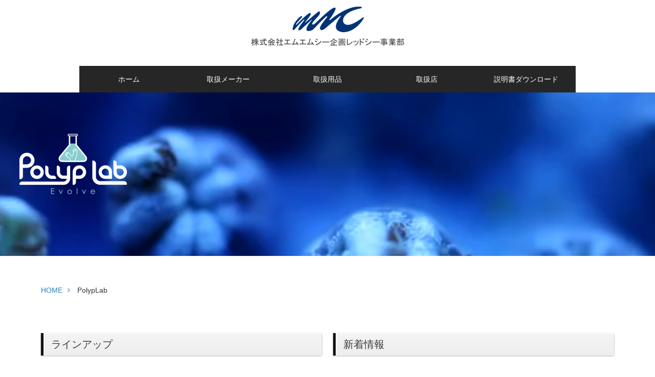

--- FILE ---
content_type: text/html
request_url: https://aqua.mmccorp.jp/item/maker/polyplab/index.html
body_size: 10792
content:
<!doctype html>
<html><!-- InstanceBegin template="/Templates/polyplab_common.dwt" codeOutsideHTMLIsLocked="false" -->
<head>
<meta charset="utf-8">
<!-- InstanceBeginEditable name="doctitle" -->
<title>PolypLab｜MMC企画 レッドシー事業部</title>
<meta name="Keywords" content="PolypLab,ポリプラボ,海水魚用フード,コーラルフード,MMC企画,MMCplanning" />
<meta name="Description" content="MMC企画レッドシー事業部で取り扱うPolypLabについてのページです。レッドシー事業部では、熱帯魚用品・コーラル用品・アクアリウム関連製品の輸入、販売を行っております。" />
<!-- InstanceEndEditable -->
<link href="../../../css/reset.css" rel="stylesheet" type="text/css">
<link href="../../../css/common.css" rel="stylesheet" type="text/css">
<link href="../../../css/slicknav.scss" rel="stylesheet" type="text/css">
<link rel="stylesheet" href="https://maxcdn.bootstrapcdn.com/font-awesome/4.5.0/css/font-awesome.min.css">
<link href="../../../css/slick.css" rel="stylesheet" type="text/css">
<link href="../../../css/slicknav.scss" rel="stylesheet" type="text/css">
<link href="../../../css/slick-theme.css" rel="stylesheet" type="text/css">
<link href="../../../css/maker_original.css" rel="stylesheet" type="text/css">
<link href="../../../css/layout.css" rel="stylesheet" type="text/css">
<meta name="viewport" content="width=device-width, initial-scale=1">
<script src="http://ajax.googleapis.com/ajax/libs/jquery/1.8.3/jquery.min.js" ></script>
<script src="../../../js/jquery-1.11.3.min.js"></script>
<script src="../../../js/script.js"></script>
<script src="../../../js/jquery.slicknav.min.js"></script>
<script src="http://cdnjs.cloudflare.com/ajax/libs/modernizr/2.6.2/modernizr.min.js"></script>
<script src="../../../js/jquery.vgrid.min.js"></script>
<script src="https://cdnjs.cloudflare.com/ajax/libs/jquery-easing/1.3/jquery.easing.min.js"></script>
<script>window.jQuery.easing.def || document.write('<script src="../../../js/vendor/jquery.easing.1.3.js"><\/script>')</script>
<script src="../../../js/slick.min.js"></script>
<!-- InstanceBeginEditable name="head" -->
<style>
#polycon {
    position: relative;
}
#poly_mov video {
    width: 100%;
    height: auto;
}
h1 img {
    position: absolute;
    top: 22%;
}

@media only screen and (max-width: 768px) {
h1 img {
    position: absolute;
    top: 8%;
    width: 50%;
    height: auto;
}
}
</style>
<!-- InstanceEndEditable -->
<!-- InstanceParam name="id" type="text" value="polyplab_top_page" -->
	<!-- Global site tag (gtag.js) - Google Analytics -->
<script async src="https://www.googletagmanager.com/gtag/js?id=G-X9C0DKCDT6"></script>
<script>
  window.dataLayer = window.dataLayer || [];
  function gtag(){dataLayer.push(arguments);}
  gtag('js', new Date());

  gtag('config', 'G-X9C0DKCDT6');
gtag('config', 'UA-217797639-1');
</script>
</head>

<body id="polyplab_top_page" class="polyplab_common">
      <header>
                <p class="top_mida"><a href="../../../index.html"><img src="../../../images/top/header_logo.png" alt="株式会社エムエムシー企画レッドシー事業部トップページへ"/></a></p>
			 <nav>
                 <ul id="menu">
                    <li><a href="../../../index.html" title="ホーム">ホーム</a></li>
                    <li class="hov_down"><a href="#">取扱メーカー</a>
                         <ul class="sub-menu">
            <li><a href="http://www.redseafish.com/ja/" title="レッドシー" target="_blank">Red Sea</a></li>
            <li><a href="http://aqua.mmccorp.jp/item/maker/orca/index.html" title="オルカ">ORCA</a></li>
            <li><a href="http://aqua.mmccorp.jp/item/maker/zoox/index.html" title="ゾックス">ZOOX</a></li>
            <li><a href="http://aqua.mmccorp.jp/item/maker/aquasteady/index.html" title="アクアステディ">AQUA STEADY</a></li>
            <li><a href="http://aqua.mmccorp.jp/item/maker/photosyn/index.html" title="フォトシン">Photosyn</a></li>
            <li><a href="http://aqua.mmccorp.jp/item/maker/hs/index.html" title="エイチアンドエス">H&amp;S</a></li>
            <li><a href="http://aqua.mmccorp.jp/item/maker/hydor/index.html" title="ハイドール">hydor</a></li>
            <li><a href="http://aqua.mmccorp.jp/item/maker/prodibio/index.html" title="プロディビオ">PRODIBIO</a></li>
            <li><a href="http://aqua.mmccorp.jp/item/maker/vitalis/index.html" title="バイタリス">vitalis</a></li>
            <li><a href="http://aqua.mmccorp.jp/item/maker/cubic/index.html" title="キュービック">cubic</a></li>
            <li><a href="http://aqua.mmccorp.jp/item/maker/polyplab/index.html" title="ポリプラボ">PolypLab</a></li>
            <li><a href="http://aqua.mmccorp.jp/item/maker/ats/index.html" title="エーティーエス">ATS</a></li>
            <li><a href="http://aqua.mmccorp.jp/item/maker/dd/index.html" title="ディーディー">DD</a></li>
            <li><a href="http://aqua.mmccorp.jp/item/maker/sicce/index.html" title="シッチェ">SICCE</a></li>
          </ul>
        </li>
        <li class="hov_down"><a href="#">取扱用品</a>
          <ul class="sub-menu">
            <li><a href="http://aqua.mmccorp.jp/item/category/over_flow.html" title="オーバーフロー水槽">オーバーフロー水槽</a></li>
            <li><a href="http://aqua.mmccorp.jp/item/category/all_in_one.html" title="オールインワン水槽">オールインワン水槽</a></li>
            <li><a href="http://aqua.mmccorp.jp/item/category/protein_skimmer.html" title="プロテインスキマー">プロテインスキマー</a></li>
            <li><a href="http://aqua.mmccorp.jp/item/category/ca_reacter.html" title="カルシウムリアクター">カルシウムリアクター</a></li>
            <li><a href="http://aqua.mmccorp.jp/item/category/food.html" title="フード">フード</a></li>
            <li><a href="http://aqua.mmccorp.jp/item/category/coral_food.html" title="コーラルフード">コーラルフード</a></li>
            <li><a href="http://aqua.mmccorp.jp/item/category/solt.html" title="人工海水">人工海水</a></li>
            <li><a href="http://aqua.mmccorp.jp/item/category/bacteria.html" title="調整剤バクテリア">調整剤バクテリア</a></li>
            <li><a href="http://aqua.mmccorp.jp/item/category/additive.html" title="添加剤">添加剤</a></li>
            <li><a href="http://aqua.mmccorp.jp/item/category/test.html" title="水質測定試薬">水質測定試薬</a></li>
            <li><a href="http://aqua.mmccorp.jp/item/category/decoration.html" title="デコレーション">デコレーション</a></li>
            <li><a href="http://aqua.mmccorp.jp/item/category/lamp.html" title="交換球">交換球</a></li>
            <li><a href="http://aqua.mmccorp.jp/item/category/water_pomp.html" title="水流ポンプ">水流ポンプ</a></li>
            <li><a href="http://aqua.mmccorp.jp/item/category/pomp.html" title="ポンプ">ポンプ</a></li>
            <li><a href="http://aqua.mmccorp.jp/item/category/wave_maker.html" title="ウェーブメーカー">ウェーブメーカー</a></li>
            <li><a href="http://aqua.mmccorp.jp/item/category/carbon.html" title="吸着剤">吸着剤</a></li>
            <li><a href="http://aqua.mmccorp.jp/item/category/light.html" title="照明器具">照明器具</a></li>
			 <li><a href="http://aqua.mmccorp.jp/item/category/FreshWater.html" title="淡水用品">淡水用品</a></li>
            <li><a href="http://aqua.mmccorp.jp/item/category/etc.html" title="etc.">etc.</a></li>
                          </ul>
                        </li>
                    <li><a href="../../../shop/index.html">取扱店</a></li>
                    <li><a href="../../../catalog_manual.html" title="説明書ダウンロード">説明書ダウンロード</a></li>
               </ul>
        </nav>
       </header>
      <!-- InstanceBeginEditable name="EditRegion3" -->
<main>
  <div id="polycon">
    <p id="poly_mov">
    <video src="movie/Polyp Labs Loop (v1)-SD.mp4" autoplay loop></video>
    </p>
    <h1><img src="../../../images/maker/polyplab/polyplab_h1.png"></h1>
  </div>
  <div id="wrapper">
    <div class="navTopicpath">
      <ul>
        <li><a href="../../../index.html">HOME</a></li>
        <li>PolypLab</li>
      </ul>
    </div>
    <div class="sec_contents">
      <div class="clearfix">
        <div class="left_con">
          <h2>ラインアップ</h2>
          <div class="clearfix mar_top30">
            <div class="left2">
              <p class="left">サンゴ用フード</p>
              <p><a href="coral_food.html" title="サンゴ用フード"><img src="../../../images/maker/polyplab/polyolab_menu2.jpg" alt="サンゴ用フード" width="260" height="260"/></a></p>
            </div>
			  <div class="left2">
              <p class="left">添加剤</p>
              <p><a href="additive.html" title="添加剤"><img src="../../../images/maker/polyplab/polyolab_menu4.jpg" alt="添加剤" width="260" height="260"/></a></p>
            </div>
            <div class="left2">
              <p class="left">処理剤</p>
              <p><a href="medic.html" title="処理剤"><img src="../../../images/maker/polyplab/polyolab_menu3.jpg" alt="処理剤" width="260" height="260"/></a></p>
            </div>
          </div>
        </div>
        <div class="right_con">
          <h2>新着情報</h2>
          <dl class="mar_top30">
            <dt>2022,11</dt>
            <dd><a href="additive.html" target="_blank">添加剤が新発売！</a></dd>
			  <dt>2021,01</dt>
            <dd><a href="coral_food.html" target="_blank">リーフロイズがリニューアル！</a></dd>
          </dl>
          <p class="center mar_top30"><a href="../../../pdf/plyp_lab/PolypLab_catalog.pdf" target="_blank" class="dl_btn">PolypLabカタログダウンロード</a></p>
        </div>
      </div>
    </div>
  </div>
</main>
<!-- InstanceEndEditable -->
       <footer>
 	<p id="page_topbtn"><a href="index.html"><img src="../../../images/top/page_top.png" alt="ページトップボタン"/></a></p>
    <div class="clearfix foot_con">
        <ul class="left_foot">
            
            <li><a href="https://aqua.mmccorp.jp">株式会社エムエムシー企画トップへ</a></li>
        </ul>
        <ul class="right_foot">
            <li><a href="../../../company/company.html" target="_blank">会社概要</a></li>
            <li><a href="https://aqua.mmccorp.jp/wp/contact">お問い合わせ</a></li>
            <li><a href="../../../sitemap.html">サイトマップ</a></li>
        </ul>
    </div>
    <p><small>Copyright &copy; 2016 mmcplanning All rights reserved.</small></p>
    </footer>
</body>
<!-- InstanceEnd --></html>


--- FILE ---
content_type: text/css
request_url: https://aqua.mmccorp.jp/css/common.css
body_size: 15156
content:
@charset "utf-8";
/* CSS Document */
/*-----------
全頁共通基本設定
--------------*/

html{
	font-size:100%;
	overflow-x: hidden;
	}
@media screen and (max-width: 768px) {
html{
	font-size:70%;

	}
}
body { 
    -webkit-text-size-adjust: 100%; 
} 

/*-------テキストホバー------*/
a:hover{
	text-decoration:underline;
}
/*-------imgホバー------*/
a img {
	-webkit-transition: 0.3s;
	   -moz-transition: 0.3s;
	     -o-transition: 0.3s;
	        transition: 0.3s;
}
a:hover img {
	opacity: 0.6;
	filter: alpha(opacity=60);
}
/*-----------
全頁共通ヘッダー
--------------*/
header {
	height:80px;
	text-align:center;
	position:relative;
}
.slicknav_menu {
	display:none;
}
/*Media Queries*/
@media screen and (max-width: 768px) {
	.js #menu {
		display:none;
	}
	
	.js .slicknav_menu {
		display:block;
	}
}
/*-----------
全頁共通グローバルナビ
--------------*/
nav{
	max-width:970px;
	margin:26px auto 0px;
	z-index:1000;
}
nav>ul>li {
	float: left;
	width: 20%;
	position: relative;
	list-style:none;
	z-index:1000;
	border-right: 1px solid #EBEBEB;
	border:inherit;
	background-image: linear-gradient(#444, #111);
}
nav a {
	display: block;
	color: #fff;
	text-decoration: none;
	background: #262626;
	padding: 10px;
	text-align: center;
		z-index:1000;
-webkit-transition: 0.6s;
	   -moz-transition: 0.6s;
	     -o-transition: 0.6s;
	        transition: 0.6s;
}
nav>ul>li>a {
	text-align: center;
border: 2px solid #262626;
}
nav>ul>li:last-child {
	border-right: none;
}
nav>ul>li>a:hover {
background-color: #fff;
	border-color: #262626;
	color: #262626;
	text-decoration:none;
	letter-spacing:.2em;
			}
nav .sub-menu {
	position: absolute;
	left: 0;
	right: 0;
	top:65px;
	display:none;
}
nav .sub-menu li:first-child a:after {
    content: '';
    position: absolute;
    left: 30px;
    top: -16px;
    width: 0;
    height: 0;
    border-left: 10px solid transparent;
    border-right: 10px solid transparent;
    border-bottom: 16px solid #393838;
}
nav .sub-menu a {
	background:#393838;
	border-bottom: 1px dotted #EBEBEB;
	padding: 7px 10px 6px 20px;
	text-align:left;
}
nav .sub-menu a:hover {
background-color: #fff;
	border-color: #262626;
	color: #262626;
	text-decoration:none;
}
nav .sub-menu li{
	float:none;
}

/*-----ヘッダー固定------*/

.fixed {
    position: fixed;
	opacity:0.8;
	margin:0 auto;
	width:970px;
	left:50%;
	transform: translate(-50%, 0px);
}




@media only screen and (max-width: 768px) {
	.top_mida img{
		width:200px;
		height:auto;
		padding-top:5px;
		
	}
	#top_page .top_mida, .top_common .top_mida{
		top:-80px;
	}
	
	.slicknav_menutxt::before{
	font-family: FontAwesome;
	content: "\f0c9";
	color:#fff;
	
	}
	.slicknav_menutxt{
		color:#fff;
		padding-left:10px;
		line-height:3em;
	}
	.slicknav_menu {
		display:block;
		width:100%;
		font-size:18px;
		z-index:999;
		background:#262626;
		position:relative;
		height:60px;
	}
	
	#menu{display:none;}
	
	
	
	.slicknav_menu .slicknav_nav {
		background:#262626;
	}
	.slicknav_menu .slicknav_nav a{
		display:inline-block;
		color:#fff;
		font-size:18px;
		padding-left:10px;
		line-height:2.4em;
		width:80%;
	}
	.slicknav_menu .hov_down{
		margin-left:-10px;
	}
	.slicknav_arrow {
			font-family: FontAwesome;
	content: "\f0c9";
	color:#fff;
	}
	.slicknav_menu .sub-menu a{
		padding-left:50px;		
	}
	nav.sub-menu {		
	position: static;
		overflow:auto;
		display: block!important;
	}
}
/*-----------
全頁共通パンくずリスト
--------------*/
.navTopicpath {
	margin:10px 0 10px;
}
.navTopicpath li {
	display: inline-block;
	padding: 10px 10px 10px 0;
}
.navTopicpath li a:hover{
	text-decoration:underline;
}
.navTopicpath li.hide {
	display: none;
}
.navTopicpath li a::after {
	font-family: FontAwesome;
	content: "\f105";
	margin: 0 0 0 10px;
}
/*-----------
全頁共通メインビジュアル
--------------*/
.gimmicCarousel {
	width: 100%;
	max-width: 3000px;
	margin: auto;
	position:relative;
}
.gimmicCarousel ul.slider {
	margin: 0;
	padding: 0;
	list-style-type: none;
}
.gimmicCarousel ul.slider li img {
	max-width: 100%;
	height: auto;
}
.youtube2 {
  position: relative;
	  padding-top: 56.25%;
	max-width: 100%;
	height: auto;
}
.gimmicCarousel ul.slider .youtube2 iframe {
  position: absolute;
  top: 0;
  right: 0;
	max-width: 100%;
	height: auto;
}
.slick-prev:hover,
.slick-prev:hover{
	opacity:0.8;
}
.gimmicCarousel img.prev{
	left:0px;
}
.gimmicCarousel img.next{
	right:0px;
}
@media only screen and (max-width: 768px) {
.gimmicCarousel img.prev,
.gimmicCarousel img.next{
	position:absolute;
	top:50%;
	cursor:pointer;
}
}

/*-----------
全頁共通メイン
--------------*/
main{
	clear:both;
}
.sec_contents{
	margin-top:30px;
	border-bottom: 1px dotted #888;
	padding-bottom:30px;
}
.sec_contents:last-child{
	border-bottom:none;
}
/*-----------
全頁共通フッター
--------------*/
footer{
	background:url(https://aqua.mmccorp.jp/images/top/wave_foot.png) center top repeat-x;
	background-color:#535353;
}
#page_topbtn{
	position:fixed;
	right:5px;
	bottom:5px;
	z-index:1000;
}
.foot_con{
	width:95%;
	margin:0px auto;
	padding-top:80px;
}
@media (min-width: 840px){
.left_foot{
	float:left;
	width:50%;
}
.right_foot{
	float:right;
	width:50%;
	text-align:right;
}
}
footer ul{
	margin-top:20px;
}
footer ul li{
	color:#fff;
}
footer ul li a{ 
	font-size:14px;
	color:#fff;
	text-decoration:underline;
}
footer .right_foot li:before{
	content:"\f138";
	font-family:FontAwesome;
	margin-right:5px;
}
#pas_page:before{
	content:"\f023"!important;
	font-family:FontAwesome;
	margin-right:5px;
}
.comp_name{
	font-size:18px;
	font-weight:bold;
}
footer small{
	text-align:center;
	display:block;
	padding:30px 0 10px;
	color:#fff;
}
@media (max-width: 768px){
	footer{
	}
}
.aboutus img{
	padding:5px 0 0 5px;
}
@media (max-width: 640px){
	footer{
	font-size: 12px;
		line-height: 20px;
	}
footer ul li a{ 
	font-size: 12px;
	}
	.comp_name{
		font-size: 16px;
		line-height: 24px;
	}
}
/*-----------
全頁共通クラス
--------------*/
.center{
	text-align:center;
}
.left{
	text-align:left;
}
.right{
	text-align:right;
}
 .left2{
		float:left;
		width:49%;
}
.right2{
		float:right;
		width:49%;
}
.pic_btn::before{
	content:"\f00e";
	font-family:FontAwesome;
	margin-right:5px;
	font-size:16px;
}
.imag_70par{
	width:70%;
	height:auto;
}
.imag_100par{
	width:100%;
	height:auto;
}
.red{
	color:red;
}
.blue{
	color:#1b4a9e;
}
.f-sizebig{font-size:1.5em;
}
.item_contents{
	padding-bottom:100px;
}
.mar_top50{
	margin-top:50px;
}
.mar_top30{
	margin-top:28px;
}
.mar_top15{
	margin-top:15px;
}
.mar_bot100{
	margin-bottom:100px;
}
.pad_20{
	padding:20px;
}
.backgr_white{
	background-color:#fff;
}
.daenn{
  border-radius: 100% 80% / 80% 85% 80% 90%;
}
.white{
	color:#fff;
}
.new_icon,.renewal_icon{
	display: inline-block;
	border: 1px solid #fff;
	height: 22px;
	line-height: 22px;
	color: #fff;
	margin-right: 10px;
	font-weight: bold;
}
.new_icon{
	background-color:#B31D20;
	padding: 0px 20px;
}
.renewal_icon{
	background-color:#10CCCF;
	padding: 0px 10px;
}
.max_wid{
	max-width: 400px;
}
@media screen and (min-width: 600px){
.br-sp {display: none; }
}
/*-----------
全頁共通spec表　table_lay1
--------------*/

.table_lay1{
	width:100%;
	border-collapse:collapse;
	border-spacing:0;
	border:1px solid #ccc;
	padding:0;
	margin:0 auto;
}
 tr{
	border:1px solid #ddd;
	padding:5px;
}
 th, td{
	padding:10px;
	text-align:center;
	border-right:1px solid #ccc;
}
 th{
	font-size:14px;
	letter-spacing:1px;
	background:#343d55;
	color:#fff;
}

@media screen and (max-width: 768px) {
	.table_lay1{
		border:0;
	}
	.table_lay1 thead{
		display:none;
	}
	.table_lay1 tr{
		margin-bottom:10px;
		display:block;
		border-bottom:2px solid #ddd;
	}
	.table_lay1 td{
		display:block;
		text-align:right;
		font-size:13px;
		border-bottom:1px dotted #ccc;
		border-right:none;
	}
	.table_lay1 td:before {
		content:attr(data-label);
		float:left;
		font-weight: bold;
	}
	.table_lay1 td.item_name{
		text-align:left;
		background:#343d55;
		color:#fff;
		border-bottom:none;
		font-weight: bold;
	}
}
.table_lay2{
	line-height:1.4em;
}
/*-----------
全頁共通スムーススクロール
--------------*/
#scrollbtn ul{
	margin-bottom:40px;
}
#scrollbtn li{
	margin-bottom:10px;
}
#scrollbtn a{
	display:block;
	border:1px solid #eee;
}
#scrollbtn li a::before{
		content:" \f103";
	font-family:FontAwesome;
	font-size:16px;
	padding-left:10px;
	margin-right:10px;
}


@media screen and (min-width: 600px) {
	#scrollbtn ul{
	overflow:hidden;
}
#scrollbtn li{
	float:left;
	margin:0px 20px 0px -10px;
}
#scrollbtn li a{
	display:block;
	border:none;
}
}
/*-----------
全頁共通youtube
--------------*/
.youtube {
  position: relative;
  width: 100%;
  padding-top: 56.25%;
  
}
.youtube iframe {
  position: absolute;
  top: 0;
  right: 0;
  width: 100% !important;
  height: 100% !important;
}/*-----------
全頁共通ボタンデザイン
--------------*/
/*-----btn01------*/
.btn01 {
	display: inline-block;
	width: 70%;
	height: auto;
	text-align: center;
	text-decoration: none;
	outline: none;
position: relative;
	z-index: 2;
	background-color: #fff;
	border: 2px solid #333;
	color: #333;
	line-height: 40px;
	overflow: hidden;
}
.btn01:hover {
	color: #fff;
	text-decoration:none;
	font-size:1.2em;
	letter-spacing:.5em;
}
.btn01::before,
.btn01::after {
	position: absolute;
	z-index: -1;
	display: block;
	content: '';
}
.btn01,
.btn01::before,
.btn01::after {
	-webkit-box-sizing: border-box;
	-moz-box-sizing: border-box;
	box-sizing: border-box;
	-webkit-transition: all .4s;
	transition: all .4s;
}
.btn01::after {
	top: 0;
	left: 0;
	width: 100%;
	height: 100%;
}
.btn01:hover::after {
	-webkit-transform: scale(2) rotate(180deg);
	transform: scale(2) rotate(180deg);
	background: #333;
}
/*-----btn02------*/

.btn02 {
    color: #fff;
    background-color: #353535;
    display: block;
    width: 80px;
    height: 80px;
    line-height: 80px;
    border-radius: 50%;
    /* ここで動く速度とか設定 */
    transition: all 1s ease;
    -webkit-transition: all 1s ease;
	margin:0 auto;

}
.btn02:hover {
    transform: rotate(1080deg);
    -webkit-transform: rotate(1080deg);
	    text-decoration: none;
    color: #fff;
	    width: 100px;
    height: 100px;
    line-height: 100px;
    border-radius: 50%;
	font-size:1.4em;
  box-shadow:
        1px 1px 10px 5px #AFEBF5;
}
/*-----cycle02-----*/

.cycle02 {
	position: relative;
	overflow: hidden;
	display:block;
}
.cycle02:before {
	position: absolute;
	top: 50%;
	left: 50%;
	z-index: 2;
	display: block;
	content: '';
	width: 0;
	height: 0;
	background: rgba(238,226,194,.2);
	border-radius: 100%;
	-webkit-transform: translate(-50%, -50%);
	transform: translate(-50%, -50%);
	opacity: 0;
}
.cycle02:hover::before {
	-webkit-animation: circle .75s;
	animation: circle .75s;
}
@-webkit-keyframes circle {
	0% {
		opacity: 1;
	}
	40% {
		opacity: 1;
	}
	100% {
		width: 200%;
		height: 200%;
		opacity: 0;
	}
}
@keyframes circle {
	0% {
		opacity: 1;
	}
	40% {
		opacity: 1;
	}
	100% {
		width: 200%;
		height: 200%;
		opacity: 0;
	}
}

/*----btn_03-----*/

.btn03{
	border:1px solid #222;
	padding:10px 30px;
  border-radius: 100% 80% / 80% 85% 80% 90%;
  background-color:#fff;
}
.btn03:hover{
	
}

/*----btn05-----*/
.btn05 {
	position: relative;
	z-index: 2;
	border: 2px solid #333;
	color: #fff;
	line-height: 50px;
	-webkit-perspective: 300px;
	perspective: 300px;
	-webkit-transform-style: preserve-3d;
	transform-style: preserve-3d;
	display: inline-block;
	width: 280px;
	height: 54px;
	text-align: center;
	text-decoration: none;
	outline: none;

}
.btn05:hover {
	color:#9DEFF3;
	text-decoration:none;
	letter-spacing:.5em;
	font-size:1.2em;
}
.btn05::after {
	top: 0;
	left: 0;
	width: 100%;
	height: 100%;
	background: #333;
	-webkit-transform-origin: center bottom;
	transform-origin: center bottom;
	-webkit-transform: rotateX(0);
	transform: rotateX(0);
}
.btn05:hover::after {
	-webkit-transform: rotateX(-180deg);
	transform: rotateX(-180deg);
}
.btn05::before,
.btn05::after {
	position: absolute;
	z-index: -1;
	display: block;
	content: '';
}
.btn05,
.btn05::before,
.btn05::after {
	-webkit-box-sizing: border-box;
	-moz-box-sizing: border-box;
	box-sizing: border-box;
	-webkit-transition: all .3s;
	transition: all .3s;
}
/*----btn06-----*/
.btn06 {
  display: block;
  height: 40px;
  padding: 5px 30px;
  text-align: center;
  text-decoration: none;
  font-weight: normal;
  text-transform: uppercase;
  -webkit-transition: all .3s ease-in-out;
  transition: all .3s ease-in-out;
  -webkit-transform: translate3D(0%, 0%, 0);
          transform: translate3D(0%, 0%, 0);
  color: #111;
  border: 2px solid #111;
box-sizing: border-box;
  -webkit-font-smoothing: antialiased;
  width:80%;
  margin:0 auto;
}
.btn06:before, .btn06:after {
  width: 0%;
  height: 2px;
  position: absolute;
  background: #e5c100;
  -webkit-transition: width .4s ease-in-out;
  transition: width .4s ease-in-out;
  content: " ";
}
.btn06:before {
  left: 0;
  top: -2px;
}
.btn06:after {
  bottom: -2px;
  right: 0;
}
.btn06:hover {
  padding: 5px 25px 5px 35px;
  border-color: #e5c100;
  color: #e5c100;
}
.btn06:hover:before, .btn06:hover:after {
  width: 100%;
}
/*----ズームインボタン-----*/
.grow {
	overflow:hidden;
	display:block;
}

.grow img{
-moz-transition: -moz-transform 0.3s linear;
    -webkit-transition: -webkit-transform 0.3s linear;
    -o-transition: -o-transform 0.3s linear;
    -ms-transition: -ms-transform 0.3s linear;
    transition: transform 0.3s linear;
}
  
.grow img:hover{
 -webkit-transform: scale(1.2);
    -moz-transform: scale(1.2);
    -o-transform: scale(1.2);
    -ms-transform: scale(1.2);
    transform: scale(1.2);
	opacity:.9;

}
/*----btn07-----*/
.btn07{
	position: relative;
	z-index: 2;
	background-color: #343d55;
	border: 2px solid #343d55;
	color: #fff;
	line-height: 50px;
	overflow: hidden;
display: inline-block;
	height: 44px;
	text-align: center;
	text-decoration: none;
	line-height: 44px;
	outline: none;
	width:70%;
}
.btn07,
.btn07::before,
.btn07::after {
	-webkit-box-sizing: border-box;
	-moz-box-sizing: border-box;
	box-sizing: border-box;
	-webkit-transition: all .3s;
	transition: all .3s;
}
.btn07:hover {
	color: #343d55;
	text-decoration:none;
}
.btn07::after {
position: absolute;
	z-index: -1;
	display: block;
	content: '';
	top: 0;
	left: 0;
	width: 100%;
	height: 100%;
	-webkit-transform: scale(.5);
	transform: scale(.5);
}
.btn07:hover::after {
	background: #fff;
	-webkit-transform: scale(1);
	transform: scale(1);
}
/*----ダウンロードボタン-----*/
.dl_btn::before{
	display:inline-block;
	content:" \f019";
	font-family:FontAwesome;
	font-size:20px;
	padding-right:10px;
}
.dl_btn{
	display:block;
	border:1px solid #eee;
	margin:20px auto 0;
	width:80%;
	max-width:800px;
}
/*----blogボタン-----*/

.blog_bn {
    max-width: 280px;
}
/*----別ページへリンク飛ぶ-----*/
.link_g{
		display: block;
	text-align: center;
	vertical-align: middle;
	text-decoration: none;
	width: 80%;
	margin: auto;
	padding: 1rem 4rem;
	font-weight: bold;
	border: 2px solid #27acd9;
	color: #27acd9;
	transition: 0.5s;
}
.link_g:hover {
	color: #fff;
	background: #27acd9;
}

--- FILE ---
content_type: text/css
request_url: https://aqua.mmccorp.jp/css/slick-theme.css
body_size: 3244
content:
@charset 'UTF-8';
/* Slider */
.slick-loading .slick-list
{
    background: #fff url('ajax-loader.gif') center center no-repeat;
}

/* Icons */
@font-face
{
    font-family: 'slick';
    font-weight: normal;
    font-style: normal;

    src: url('fonts/slick.eot');
    src: url('fonts/slick.eot?#iefix') format('embedded-opentype'), url('fonts/slick.woff') format('woff'), url('fonts/slick.ttf') format('truetype'), url('fonts/slick.svg#slick') format('svg');
}
/* Arrows */
.slick-prev,
.slick-next,
.teco_common .slick-prev,
.teco_common .slick-next
{
    font-size: 0;
    line-height: 0;
    position: absolute;
    top: 50%;

    display: block;
	color:#111;
    width: 28px;
    height: 28px;
    margin-top: -10px;
    padding: 0;

    cursor: pointer;

    color: transparent;
    border: none;
    outline: none;
    background: transparent;
}
@media only screen and (min-width: 769px) {
#top_page .slick-prev, #top_page .slick-next{
	top:50%;
}
}
.slick-prev:hover,
.slick-prev:focus,
.slick-next:hover,
.slick-next:focus
{
    color: transparent;
    outline: none;
    background: transparent;
}
.slick-prev:hover::before,
.slick-prev:focus::before,
.slick-next:hover::before,
.slick-next:focus::before
{
    opacity: .5;
}
.slick-prev.slick-disabled::before,
.slick-next.slick-disabled::before
{
    opacity: .25;
}

.slick-prev::before,
.slick-next::before
{
    font-family: 'slick';
    font-size: 20px;
    line-height: 1;

    opacity: .75;
    color: white;

    -webkit-font-smoothing: antialiased;
    -moz-osx-font-smoothing: grayscale;
}

.slick-prev
{
    left: 20px;
	z-index:500;
	
}
[dir='rtl'] .slick-prev
{
    right: -25px;
    left: auto;
}
.slick-prev::before
{	font-family:FontAwesome;
	color:#444;
    content: "\f053";
			font-size:28px;

}
[dir='rtl'] .slick-prev::before
{
    content: '→';
}

.slick-next
{
    right: 20px;
}
[dir='rtl'] .slick-next
{
    right: auto;
    left: -25px;
}
.slick-next::before
{
    font-family:FontAwesome;
	color:#444;
    content: "\f054";
		font-size:28px;

}
[dir='rtl'] .slick-next::before
{
    content: '←';
}
/* Dots */
.slick-slider
{
    margin-bottom: 30px;
}

.slick-dots
{
    position: absolute;
    bottom: -45px;

    display: block;

    width: 100%;
    padding: 0;

    list-style: none;

    text-align: center;
	z-index:999;
}
.slick-dots li
{
    position: relative;

    display: inline-block;

    width: 20px;
    height: 20px;
    margin: 0 5px;
    padding: 0;

    cursor: pointer;
}
.slick-dots li button
{
    font-size: 0;
    line-height: 0;
    display: block;
    width: 20px;
    height: 20px;
    padding: 5px;

    cursor: pointer;

    color: transparent;
    border: 0;
    outline: none;
    background: transparent;
}
.slick-dots li button:hover,
.slick-dots li button:focus
{
    outline: none;
}
.slick-dots li button:hover::before,
.slick-dots li button:focus::before
{
    opacity: 1;
}
.slick-dots li button::before
{
    font-family: 'slick';
    font-size: 20px;
    line-height: 20px;
    position: absolute;
    top: 0;
    left: 0;

    width: 30px;
    height: 30px;

    content: '•';
    text-align: center;

    opacity: .25;
    color: black;

    -webkit-font-smoothing: antialiased;
    -moz-osx-font-smoothing: grayscale;
}
.slick-dots li.slick-active button::before
{
    opacity: .75;
    color: black;
}



--- FILE ---
content_type: text/css
request_url: https://aqua.mmccorp.jp/css/maker_original.css
body_size: 42188
content:
@charset "utf-8";
/* =======================================
    共通ページ
======================================= */

#wrapper{
	margin:0 auto;
	overflow:hidden;
	padding:0 10px;
	max-width:1120px;
}
.orca_common footer{
	background-color:#343d55;
}
.features{
	margin-bottom:10px;
	margin-left: 20px;
}

.features li {
  list-style: none;
	position: relative;
}

 .features li:before {
    position: absolute;
    left: -1.5em;
    font-family:FontAwesome;
	content:" \f00c";
	color:#343d55;
  }
.maker_cate li::before{
	content:" \f0ad";
	font-family:FontAwesome;
	font-size:16px;
	padding-left:10px;
	margin-right:10px;
}
.reco_cate li::before{
	content:" \f0eb";
	font-family:FontAwesome;
	font-size:16px;
	padding-left:10px;
	margin-right:10px;
}
.mida_catch{
	font-weight:600;
	font-size:16px;
}
.gimmicCarousel{
	margin-bottom:50px;
}
@media screen and (max-width: 500px) {
h1{
}
}
/* =======================================
    共通ページヘッダー
======================================= */
.top_mida{
	padding:10px;
}
header{
	height:128px;
}
@media screen and (max-width: 768px) {
header{
	height:70px;
}
}

/* =======================================
    orcaページ
======================================= */
.orca_common h1{
	max-width: 1900px;
	margin: 0px auto;
	background:url(../images/maker/orca/orca_index_h1_bg.jpg) no-repeat center bottom;
	background-size:cover;
	height:180px;
	padding-left:10px;
	color:#fff;
	line-height:5.7em;
	overflow:hidden;
	font-size:24px;
	font-weight:bold;
	padding-top:20px;
}

#woody_page h1{
	background:url(../images/maker/orca/orcah1_woody.jpg) no-repeat center bottom;
		max-width: 1900px;
	margin: 0px auto;
	background-size:cover;
	height:180px;
}
.orca_common h2{
	position: relative;
	padding: .25em 0 .5em .75em;
	border-left: 6px solid #ccc;
	color:#343d55;
	font-weight:bold;
	font-size:1.2em;
	margin:50px 0 20px 0;
}
.orca_common h2::before {
	position: absolute;
	left: -6px;
	bottom: 0;
	content: '';
	width: 6px;
	height: 50%;
	background-color: #343d55;
}
.orca_common h2::after {
	position: absolute;
	left: 0;
	bottom: 0;
	content: '';
	width: 100%;
	height: 0;
	border-bottom: 1px solid #ccc;
}

.orca_common h3{
	 margin: 0 0 1.5em;
	 padding-left:20px;
    border-left: 4px solid #343d55;
    border-bottom: 1px dashed #ccc;
    font-size: 1.143em;
	font-weight:bold;

}
.sb-description h3{
	border:none;
	margin-bottom:5px;
	color:#343d55;
}
#orca_main_vis img{
	width:100%;
	height:auto;
	max-width:1120px;
}
#orca_top_page .sp-thumbnail{
	background-color:#eee;
	width:200px;
	text-align:center;
	line-height:3em;
	}
#orca_all_in_one_page .sp-thumbnail{
	background-color:#eee;
	line-height:1.5em;
    float: right;
    padding: 8px;
    -moz-box-sizing: border-box;
    box-sizing: border-box;
	height:180px;
}
.catch_copy{
	font-size:18px;
	font-weight:600;
}
.small_txt{
	font-size:12px;
	
}
.mini_txt{
	font-size:0.6em;
	
}
@media screen and (max-width: 768px) {
#orca_top_page .sp-thumbnail{
	background-color:#eee;
	text-align:left;
	line-height:2em;
	}
}

.lite_ph{
	color:#5cb200;
}
.lite_st{
	color:#2BA38E;
}

.water_icon{
	float:right;
}

/* =======================================
    main-column ul li
======================================= */
.main-column ul li img{
	width:94%;
	height:auto;
}
@media (min-width: 800px) {
   .main-column ul li{
	   width:33.33%;
	   float:left;
   }
} 

@media (min-width: 320px) {
    .photosyn_common .orca_common .main-column ul li ,#photosyn_common #orca_all_in_one_page .side-column ul li{
	   width:49%;
	   float:left;
   }
}
@media (min-width: 600px) {
    .photosyn_common .orca_common .main-column ul li ,#photosyn_common #orca_all_in_one_page .side-column ul li{
	   width:33.33%;
	   float:left;
   }
}
/* =======================================
    zooxページ
======================================= */
.zoox_common h1{
	max-width: 100%;
	margin: 0px auto;
	background:url(../images/maker/zoox/zoox_h1.jpg) no-repeat left center;
	background-size:cover;
	height:115px;
	padding-top:35px;
	color:#fff;
	overflow:hidden;
	font-size:24px;
	font-weight:bold;
	padding-left: 20px;
}
#zoox_top_page h1{
	background:url(../images/maker/zoox/zoox_h1_2.jpg) no-repeat bottom center;
		max-width: 1900px;
	margin: 0px auto;
	padding-left: 20px;
}

#zoox_levathan_page h1{
	background:url("../images/maker/zoox/zoox_leivathan_h1.jpg") no-repeat center center;
		background-size:cover;
		max-width: 1900px;
}
#zoox_top_page main{
	background-color: #2E2E2E;
	padding-bottom: 50px;
}
.zoox_common footer{
	background-color: #eee;
}

.zoox_common footer li{
	color: #444!important;

}
.zoox_common footer li a{
	color: #444!important;

}
.zoox_common footer small {
	color: #444;

}



.zoox_common .zoox_mida2{
position: relative;
	padding: .75em 1em .75em 2em;
	border: 1px solid #ccc;
	border-top: 3px solid #4121A1;
	background: -ms-linear-gradient(top, #fff 0%, #f0f0f0 100%);
	background: -webkit-linear-gradient(top, #fff 0%, #f0f0f0 100%);
	background: linear-gradient(to bottom, #fff 0%, #f0f0f0 100%);
	box-shadow: 0 -1px 0 rgba(255, 255, 255, 1) inset;
    font-size: 1.143em;
	font-weight:bold;
}
.zoox_common .zoox_mida2::after {
	position: absolute;
	top: 1em;
	left: .6em;
	z-index: 2;
	content: '';
	width: 10px;
	height: 10px;
	border: 3px solid #4121A1;
	border-radius: 100%
}
.zoox_common .normal_mida {
	color:#1616A3;
	font-size: 18px;
}
.zoox_common .special_mida{
	 margin: 0 0 1.5em;
	 padding-left:20px;
    border-left: 4px solid #4121A1;
    border-bottom: 1px dashed #ccc;
    font-size: 1.143em;
	font-weight:bold;
}
.bold_text{
	font-size: 1.143em;
	line-height: 1.4;
	font-weight:bold;
}
.otegaru_ps {
    background: #000000;
    color:#fff;
    
}
.title {
    font-size:25px;
}
.subtitle {
    font-size:20px;
}

.hurricane_title{
	position: relative;
	padding: 0 .5em .5em 1.7em;
	border-bottom: 1px solid #f08500;
	color:#f08500;
    font-size: 15px;
	margin-bottom:20px;
}
.hurricane_title:after {
	position: absolute;
	top: .6em;
	left: .4em;
	z-index: 2;
	content: '';
	width: 12px;
	height: 12px;
	background-color: #f08500;
	-webkit-transform: rotate(45deg);
	transform: rotate(45deg);
}

/* =======================================
    hsページ
======================================= */
.hs_common{
	background:#262626;
	color:#fff;
}

.hs_common h1{
	max-width: 1900px;
	margin: 0 auto ;
		background:url(../images/maker/hs/hs_index_h1_bg.jpg) no-repeat center top;
background-size:cover;　
	color:#fff;
	line-height:100px;
	overflow:hidden;
	height:150px;
	font-size:24px;
	font-weight:900;
	padding-left:20px;
	padding-top:30px;
}
.hs_common h2{
	font-size:20px;
	text-align:center;
	font-weight:bold;
}
.hs_common h3{
	padding: .25em 0 .25em .75em;
	border-left: 6px solid #ccc;
}
.con_box h3{
	margin-left:20px;
}
#hs_top_page h3{
	border:none;
	color: #444;
	text-shadow:1px 1px 0px #eee,
				  2px 2px 0px #707070;
	font-size:20px;
	font-weight:bold;
}
.hs_common #wrapper a{
-webkit-transition: 0.5s;
     -moz-transition: 0.5s;
     -o-transition: 0.5s;
     -ms-transition: 0.5s;
     transition: 0.5s;
}
 
.hs_common #wrapper a:hover {
    color: #fff;
    text-shadow: -1px 1px 5px #03c, 1px -1px 5px #03c;
}
.hs_box {
	text-align:center;
	padding-bottom:20px;
}
.hs_box h3{
	font-size:18px;
	margin:50px 0 60px;
}
.disp-inBlock{
	display:inline-block
}
.v-btm{
	vertical-align:top;}
.hs_common img main{
	width:100%;
	height:auto;
}
.half{
	width:49%;
	}
.con_box{
	margin:15px 0;
    border:1px solid #222;
	background-color:#fff;
	color:#444;
	}
@media (max-width: 768px){
    .half{
    width:100%;
}
.half img{
	text-align:center;
	width:100%;
	height:auto;
}
}
.hs_common header{
	background:#fff;
}
.hs_common footer{
	background-color:#eee;
}
.hs_common footer a, .hs_common footer small, .hs_common footer ul li{
	color:#444;
}




/* =======================================
    hydorページ
======================================= */
.hydor_common{
	color:#111;
	background-color:#DBDBDB;
}
.hydor_common h1{
	max-width:100%;
	margin: 0px auto ;
	background:url(../images/maker/hydor/hydor_index_h1_bg.jpg) no-repeat center;
	background-size:cover;　
	background-color:#231815;
	padding:40px 0 0 20px;
	overflow:hidden;
	height:140px;
	color:#5889b5;
	font-size:24px;
	font-weight:bold;
	line-height:90px;
}
.hydor_common h2{
     border-left:7px double #4c83b3;  
     border-bottom:2px dotted #ccc;  
     padding:.2em .9em; 
	 font-size:20px;
}
.hydor_common div>div>h3{
     border-left:2px solid #4c83b3;  
     padding:.2em .9em; 
	 font-size:18px;
}
#hydor_top_page{
	overflow:hidden;
}
.hydor_kor_menu_box{
	background-color:#fff;
	float:left;
	width:31.333%;
	margin:20px 1%;
   -webkit-box-shadow: 1px 2px 4px rgba(50,50,50,.5);
    -moz-box-shadow: 1px 2px 4px rgba(50,50,50,.5);
    box-shadow: 1px 2px 4px rgba(50,50,50,.5);
	 border-radius: 255px 15px 225px 15px/15px 225px 15px 255px;
}
.hydor_kor_menu_box h3, .hydor_kor_menu_box p{
	text-align:center;
	margin-bottom:10px;
}
.hydor_kor_menu_box h3{
	padding-top:20px;
	font-size:18px;
}
#hydor_top_page h3{
	border-left:none;
	margin-top:10px;
}
.hydor_kor_menu_box img{
	width:97%;
	height:auto;
}
@media (max-width: 599px){
#hydor_kor_menu{
	overflow:visible;
}
.hydor_kor_menu_box{
     display: table-cell;
	width:100%;
}
.hydor_kor_menu_box h3, .hydor_kor_menu_box p{
	margin-bottom:10px;
}
}
.hydor_common footer{
	background-color:#4c83b3;
}



 .hydor_common table td{
	border-bottom: 1px solid #4c83b3;
	border-right: 1px solid #4c83b3;
	border-left: 1px solid #4c83b3;
	
}
.hydor_common th{
	background:#666;
}
/* =======================================
icon
======================================= */
.icon_lis{
	padding:50px 0px 0;
}
.icon_lis ul{
	overflow:hidden;
	
}
.icon_lis li{
	float:left;
	margin: 0px 10px 0px 0;
}
.icon_lis h3{
	color:#000;
	font-weight:900;
	line-height:1.4em;

}
.icon_lis .icon_text{
	font-size:12px;
	line-height:1.2em;
}
.w_80{
	width:80px;
}
.w_180{
	width:180px;
}
/* =======================================
sanrise
======================================= */
.sanrise_common #wrapper{
	background-color:#fff;
}
.sanrise_common h1{
	margin: 0px auto ;
  background: -moz-linear-gradient(top, #fff 0%, #eee 50%, #ddd 51%, #fff 100%); /* firefox */
  background: -webkit-gradient(linear, left top, left bottom, color-stop(0%,#fff), color-stop(50%,#eee), color-stop(51%,#ddd), color-stop(100%,#fff)); /* webkit */
  -pie-background:linear-gradient(top, #fff 0%, #eee 50%, #ddd 51%, #fff 100%);
  behavior: url(http://www.webcreatorbox.com/sample/images/PIE.htc);  /* ie */
	height:100px;
	padding-left:30px;
	padding-top:20px;
	color:#fff;
	overflow:hidden;
	line-height:80px;
	max-width:1800px;
	font-size:24px;
}
#sanrise_aqua_sanraise_plus_page h1, #sanrise_aqua_knight_page h1{
		background:url(../images/maker/sanrise/sanrise_index_main_vis2.jpg) no-repeat center ;
		height:100px;
	max-height:100%; 
background-size:cover;　
}

.sanrise_common h2{
	background: #fff;
    border-top:1px solid #ddd;
    border-right:1px solid #ddd;
    border-bottom:1px solid #ddd;
    border-left:6px double #f18900;
    padding: 5px 0 5px 10px;
	margin-bottom:30px;
  background: -moz-linear-gradient(top, #fff 0%, #eee 50%, #ddd 51%, #fff 100%); /* firefox */
  background: -webkit-gradient(linear, left top, left bottom, color-stop(0%,#fff), color-stop(50%,#eee), color-stop(51%,#ddd), color-stop(100%,#fff)); /* webkit */
  -pie-background:linear-gradient(top, #fff 0%, #eee 50%, #ddd 51%, #fff 100%);
  behavior: url(http://www.webcreatorbox.com/sample/images/PIE.htc);  /* ie */
}
.sanrise_common h3{
    border-left:4px solid #f18900;
	padding-left:10px;
}
.sanrise_common main a:link{
    -webkit-transition: 0.5s;
    -moz-transition: 0.5s;
    -o-transition: 0.5s;
    -ms-transition: 0.5s;
    transition: 0.5s;
}
 
.sanrise_common main a:hover {
    -webkit-background-clip: text;
    -webkit-text-fill-color: transparent;
    background-image: -webkit-linear-gradient(left, #f69, #fc0, #3c3, #09f, #96f);
    background-image: -moz-linear-gradient(left, #f69, #fc0, #3c3, #09f, #96f);
    background-image: -o-linear-gradient(left, #f69, #fc0, #3c3, #09f, #96f);
    background-image: -ms-linear-gradient(left, #f69, #fc0, #3c3, #09f, #96f);
}

/* スライドショー*/
#slider_pro_con .sp-thumbnail-image-container {
	width: 100px;
	height: 80px;
	overflow: hidden;
	float: left;
    background-color: #F0F0F0;
}
#slider_pro_con .sp-thumbnail-image {
	height: 100%;
}

#slider_pro_con .sp-thumbnail-text {
	width: 270px;
    float: right;
    padding: 8px;
    background-color: #F0F0F0;
    -moz-box-sizing: border-box;
    box-sizing: border-box;
	height:80px;
}

#slider_pro_con .sp-thumbnail-title {
	margin-bottom: 5px;
	color: #333;
}

#slider_pro_con .sp-thumbnail-description {
	font-size: 14px;
	color: #333;
}

@media (max-width: 500px) {
	#slider_pro_con .sp-thumbnail {
		text-align: center;
	}

	#slider_pro_con .sp-thumbnail-image-container {
		display: none;
	}

	#slider_pro_con .sp-thumbnail-text {
		width: 120px;
	}

	#slider_pro_con .sp-thumbnail-title {
		font-size: 12px;
		text-transform: uppercase;
	}

	#slider_pro_con .sp-thumbnail-description {
		display: none;
	}
}



/* =======================================
    prodibio
======================================= */
.prodibio_common{
	background:#d1e7d5;
	background: radial-gradient(#fff, #d1e7d5) fixed;
}
.prodibio_common h1{
	max-width: 1900px;
	margin: 0px auto ;
	background-color:#343d55;
	height:100px;
	font-size:1.5em;
	padding-left:10px;
	color:#fff;
	overflow:hidden;
}
#prodibio_top_page h1, #prodibio_additive_page h1,#prodibio_bacteria_page h1, #prodibio_nano_page h1{
	background:url(../images/maker/prodibio/prodibio_index_h1_bg.jpg) no-repeat center top;
	background-size:cover;
	height:160px;
	line-height:140px;
	color:#E08B11;
	font-size:24px;
	font-weight:bold;
	padding-top:20px;
}
h1.ryoyo{
	background:url(../images/maker/prodibio/prodibio_ryoyo_logo.png) no-repeat center right 5%, linear-gradient(to right, #006eb7, #6fba2c) ;
	padding-top:30px;
}
h1.kaisui{
		background:url(../images/maker/prodibio/prodibio_kaisui_logo.png) no-repeat center right 5%;
		background-color:#006eb7;
	padding-top:30px;
}
h1.tansui{
		background:url(../images/maker/prodibio/prodibio_tansui_logo.png) no-repeat center right 5% ;
		background-color:#6fba2c;
	padding-top:30px;
	line-height:60px;
}
#prodibio_gold_page h1.tansui{
		background:url(../images/maker/prodibio/prodibio_tansui_reisui_logo.png) no-repeat center right 5% ;
		background-color:#6fba2c;
	padding-top:30px;
}
h1.plants{
	background:url(../images/maker/prodibio/prodibio_index_h1_bg2.jpg) no-repeat center top;
	background-size:cover;
	height:160px;
	line-height:140px;
	color:#FFFFFF;
	font-size:24px;
	font-weight:bold;
	padding-top:20px;
}
#prodibio_coral_page h1{
	font-family:Georgia, "Times New Roman", Times, serif;
	font-size:24px;
}
.prodibio_common h2{
	font-size:20px;
	position:relative;
	margin-left:20px;
	color:#E08B11;
}
.prodibio_common h2:before{
	content:url(../images/maker/prodibio/prodibio_h2before.png);
	display: block;
      position: absolute;
	  left:-25px;
	  top:-5px;
}
.prodibio_common .gimmicCarousel ul li img{
	margin:0 auto;
}
.prodibio_common h3.normal{
	border-left:5px solid #E08B11;
	font-size:16px;
	padding-left:10px;
	margin-bottom:20px;
	}
.prodibio_common table{
	border-radius:10px;
}
.prodibio_common th{
	background-color:#eee;
	color:#E08B11;
	font-weight:800;
}
.prodibio_common footer{

	background-color:#535353;
	margin-top:100px;
}
.prodibio_common .gimmicCarousel ul li{
	
}



.prodibio_common .autoplay li{

	display:inline-block;
	
}	

.pro_bun{
	color:#233079;
	font-size:22px;
	margin-top:20px;
	font-weight:bold;
	line-height: 120%;
}

/*----アコーディオンメニュー------*/
.navAccordion > dt,
.navAccordion > dd {
	background: #fff;
	border-top: 1px solid #FFF;
}
.prodibio_common .navAccordion > dt {
	position: relative;
	padding: 10px 20px;
	color: #444;
	cursor: pointer;
	outline: none; 
	text-shadow:0px -1px  1px rgba(0, 0, 0, .4), 0px 1px #fff;
	border-bottom:3px solid #E08B11;
	line-height:1.5em;
}
.prodibio_common .navAccordion > dd{
padding: 20px;
    background: #f5f5f5;
    border: 1px solid #ccc;
    border-right: 1px solid #fff;
    border-bottom: 1px solid #fff;
      /* IE以外なら丸角も！ */
    -webkit-border-radius: 5px;
    -moz-border-radius: 5px;
    border-radius: 5px;
}
.navAccordion > dt::after {
	position: absolute;
	top: 0.8em;
	right: 10px;
	font-family: FontAwesome;
	content: "\f078";
}
.navAccordion > dt.open::after {
	content: "\f077";
}
.prodibio_common .navAccordion > dt:first-child {
	border-top: none;
}
 .navAccordion > dd {
	border-left: solid 1px #EEE;
	border-right: solid 1px #EEE;
	background: #FFF;
	color: #333;
	padding: 20px;
}
#prodibio_top_page #wrapper{
	position:relative;
}

#prodibio_topleft_aco, #prodibio_topright_aco, #prodibio_bottomleft_aco, #prodibio_bottomright_aco{
	width:35%;
	max-width:300px;
		position:absolute;
}
#prodibio_topleft_aco{
	top:200px;
	left:100px;
	z-index:100;
}
#prodibio_topright_aco{
	top:200px;
	right:100px;
	z-index:100;
}
#prodibio_bottomleft_aco{
	top:600px;
	left:80px;
	z-index:80;
}
#prodibio_bottomright_aco{
	top:600px;
	right:80px;
	z-index:80;
}
.tensen{
 border-bottom:dotted 1px #444;
	}
	#prodibio_main_vis{
    animation: 2s bounce ease infinite;
	position:relative;
}
.shadow {
    position: absolute;
    width: 150px;
    height: 50px;
    left: 50%;
    transform: translateX(-50%);
    border-radius: 50%;
    background-color: #464646;
    opacity: 0.2;
    transform-origin: -50% -50%;
    animation: 2s pulsate ease infinite;
}

@keyframes bounce {  
    50% {
        transform: translateY(-20px);
    }
}

@keyframes pulsate {
    0% {
        opacity: 0;
    }
    50% {
        transform: scale(0.5);
        opacity: 0.2;
    }
    
    100% {
        opacity: 0;
    }
}

@media (max-width: 768px){
	#prodibio_top_page #wrapper{
				position:static;
	}
	#prodibio_main_vis img{
		width:20%;
				transform:rotate(270deg);
		-moz-transform:    rotate( 270deg ); 
		-webkit-transform: rotate( 270deg );  
		-o-transform:      rotate( 270deg );
		-ms-transform:     rotate( 270deg );
	}
	.shadow{
		display:none;
	}
#prodibio_topleft_aco, #prodibio_topright_aco, #prodibio_bottomleft_aco, #prodibio_bottomright_aco{
	position:static;
	width:100%;
	max-width:600px;
	margin:0 auto 10px;

}
}
/* =======================================
    prodibio タイミング表
======================================= */

.postit_box{
    padding:10px 10px 20px;
	transform: rotate(-4deg);
    -webkit-transform: rotate(-4deg);
    -moz-transform: rotate(-4deg);
    -o-transform: rotate(-4deg);
    background-color:#faf7e0;
    color:#908a60;
    -moz-box-shadow: -1px 1px 3px rgba(0, 0, 0, 0.25);
    -webkit-box-shadow: -1px 1px 3px rgba(0, 0, 0, 0.25);
    box-shadow: -1px 1px 3px rgba(0, 0, 0, 0.25);
    box-sizing:border-box;
	text-align:center;
	width:270px;
	margin:0 auto;
}
.headding07 {
	background: #1d8ade; /* Old browsers */
	background: -moz-linear-gradient(left, #1d8ade 0%, #53a2e2 50%, #1d8ade 100%); /* FF3.6+ */
	background: -webkit-gradient(linear, left top, right top, color-stop(0%,#1d8ade), color-stop(50%,#53a2e2), color-stop(100%,#1d8ade)); /* Chrome,Safari4+ */
	background: -webkit-linear-gradient(left, #1d8ade 0%,#53a2e2 50%,#1d8ade 100%); /* Chrome10+,Safari5.1+ */
	background: -o-linear-gradient(left, #1d8ade 0%,#53a2e2 50%,#1d8ade 100%); /* Opera11.10+ */
	background: -ms-linear-gradient(left, #1d8ade 0%,#53a2e2 50%,#1d8ade 100%); /* IE10+ */
	background: linear-gradient(left, #1d8ade 0%,#53a2e2 50%,#1d8ade 100%); /* W3C */
	margin:0 -26px 10px -26px;
	padding:8px 10px;
	color:#FFF;
	text-shadow:1px 1px 2px #333;
	box-shadow:inset 0 0 50px rgba(0,0,0, 0.1), 0 2px 3px rgba(0, 0, 0, 0.3);
	position:relative;
	}
 
.headding07:before,
.headding07:after {
	content: ' ';
	position: absolute;
	z-index: -1;
	width: 0;
	height: 0;
	right: -14px;
	bottom: -15px;
	background: transparent;
	border-color: transparent  transparent transparent #666;
	border-style:solid;
	border-width:15px;
	}
.headding07:after {
	left: -14px;
	bottom: -15px;
	right:auto;
	border-color: transparent #666 transparent transparent;
	}
/* =======================================
    ats
===============
======================== */
.ats_common{
	background-color:#F7EFCA;
}
.ats_common h1{
	max-width: 1900px;
	margin: 0px auto ;
	background:url(../images/maker/ats/ats_h1_bg.jpg) no-repeat center top;
	background-size:cover;
	height:150px;
	font-size:1.5em;
	padding-left:30px;
	color:#fff;
	line-height:150px;
	overflow:hidden;
}
.ats_common #wrapper{
/*	background:url(../images/maker/ats/ats_bac_01.jpg);
*/
}
.ats_common header, .ats_common footer{
	background-color:#eee;
}
.ats_common footer a, .ats_common small, .ats_common footer li{
	color:#444;
}
.ats_common h2{
	font-size:20px;
	text-align:center;
	position: relative;
	padding: .1em;
	background: -webkit-repeating-linear-gradient(45deg, #fff, #fff 2px, #aaa 2px, #E0E0E0, 4px) repeat-x;
	background: repeating-linear-gradient(45deg, #fff, #fff 2px, #e0e0e0 2px, #e0e0e0 4px) bottom;
	border-radius:30px;
}
.ats_common th{
	background:#CFAB69;
}
@media (max-width: 768px){
	.ats_common .item_name{
	background:#CFAB69!important;
}

}
.ats_laypage_box,.ats_menu_box{
	float:left;
	width:31.333%;
	margin:20px 1%;
	text-align:center;
}
.ats_menu_box img{
  border-radius: 100% 80% / 80% 85% 80% 90%;
  border:solid 2px #9E7307;
  
}
.ats_menu_box img:hover{
  -webkit-transform: rotate(-10deg) scale(0.8);
  transform: rotate(-10deg)  scale(0.8);
  -webkit-transition: All 1.0s ;
  transition: All 1.0s;
}
.ats_menu_box img:active{
    -webkit-transform: scale(0.5);
  transform:  scale(0.5);

  -webkit-transition: All 1.0s ;
  transition: All 1.0s ;
}

#ats_layout_page,#ats_top_page{
	overflow:hidden;
}

.ats_mainvis li{
  margin:0 auto;
}
.ats_mainvis img{
  border-radius: 100% 60% / 80% 80% 85% 90%;
  width:90%;
  height:auto;
  margin:0 auto;
	border:1px solid #444;
}
@media (max-width: 599px){
.ats_layout_page,#ats_menu{
	overflow:visible;
}
.ats_laypage_box,.ats_menu_box{
     display: table-cell;
	width:100%;
}
}
/* =======================================
    vitalis
======================================= */
.vitalis_common{
	background-color:#044F7C;
	overflow: hidden;
}
#vitalis_pic_wrap{
	max-width:1800px;
	margin:0 auto;
	position:relative;
}
@media (min-width: 769px){
#fish_pic01{
	position:absolute;
	right:-100px;
	top:400px;
	z-index:500;
}
#fish_pic02{
	position:absolute;
	left:-100px;
	top:400px;
	z-index:500;
}
}
@media (max-width: 768px){
#fish_pic01{
	position:absolute;
	right:-250px;
	top:350px;
	z-index:500;
}
#fish_pic02{
	position:absolute;
	left:-50px;
	top:350px;
	z-index:500;
}
#fish_pic01 img, #fish_pic02 img{
	width:40%;
	height:auto;
}
}
.vitalis_common header{
	background:#fff;
}
.vitalis_common #wrapper{
	background-color:#fff;
	box-shadow: 10px 10px 10px #222;
    -webkit-box-shadow:10px 10px 10px #222;
    -moz-box-shadow: 10px 10px 100px #000;
    /*ボックスのデザイン*/
    padding:10px;
    border:1px solid #ccc;
}
.vitalis_common h1{
	max-width: 1120px;
	margin: 0px auto ;
	background-color:#044F7C;
	height:140px;
	padding-left:30px;
	color:#fff;
	overflow:hidden;
}
#vitalis_top_page h1, #vitalis_platinum_page h1{
	background:url(../images/maker/vitalis/vitalis_index_fish03.png) no-repeat top right;
}
#vitalis_marine_pellets_page h1{
	background:url(../images/maker/vitalis/vitalis_index_fish01.png) no-repeat top right;
}
#vitalis_algae_page h1{
	background:url(../images/maker/vitalis/vitalis_index_fish03_03.png) no-repeat top right;
}
#vitalis_tropical_page h1{
	background:url(../images/maker/vitalis/vitalis_tropical_fish01.png) no-repeat top right;
}
#vitalis_shrimp_page h1{
	background:url(../images/maker/vitalis/vitalis_shrimp_fish01.png) no-repeat top right;
}
#vitalis_softcoral_page h1{
	background:url(../images/maker/vitalis/soft_coral_food_bg.jpg) no-repeat top center;
}

#vitalis_spscoral_page h1{
	background:url(../images/maker/vitalis/sps_coral_food_bg.jpg) no-repeat top center;
}
#vitalis_lpscoral_page h1{
	background:url(../images/maker/vitalis/lps_coral_pellets_bg.jpg) no-repeat top center;
}
#vitalis_anemone_page h1{
	background:url(../images/maker/vitalis/anemone_pellets_bg.jpg) no-repeat top center;
}
#platinum_marine_flakes_page h1{
	background:url(../images/maker/vitalis/vitalis_index_fish04.png) no-repeat top right;
}
#vitalis_mixdreef_page h1{
	background:url(../images/maker/vitalis/mixdreef_food_bg.jpg) no-repeat top center;
}

#tropical_flakes_page h1{
	background:url(../images/maker/vitalis/vitalis_index_fish07.png) no-repeat top right;
}

#algae_flakes_page h1{
	background:url("../images/maker/vitalis/vitalis_index_fish06.png") no-repeat  right;
}


#vitalis_mixdreef_page h1,#vitalis_softcoral_page h1,#vitalis_spscoral_page h1,#vitalis_lpscoral_page h1,#vitalis_anemone_page h1{
	background-size: cover;
	margin: 0 auto;
	max-width: 1800px!important;
	padding-left: 10px!important;
}

.vitalis_common h2{
	position: relative;
    margin: 0 0 1.5em;
    padding: 0.1em 0.8em;
    background: #006eb6;
    color: #fff;
    font-size: 1.143em;
    font-weight: bold;
    border-radius: 5px;
    -webkit-border-radius: 5px;
    -moz-border-radius: 5px;
	z-index:5;

}
.vitalis_common h2:before {
	content: "";
	position: absolute;
	bottom: -17px; left: 15px;
	margin-left: 0;
	display: block;
	width: 15px;
	height: 15px;
	background: #006eb6;
	border-radius: 50%;
	z-index: 0;
}
.vitalis_common h2:after {
	content: "";
	position: absolute;
	bottom: -25px;
	left: 25px;
	margin-left: 0;
	display: block;
	width: 8px;
	height: 8px;
	background: #006eb6;
	border-radius: 50%;
	z-index: 0;
}
h2.green, h2.green:before, h2.green:after{
	background-color:#6cbb5a;
}
h3.green{
	border-left:5px solid #6cbb5a;
}
.vitalis_common h3{
	border-left:5px solid #006eb6;
	padding-left:10px;
	font-size:16px;
}
h3.green{
	border-left:5px solid #6cbb5a;
}

.harf{
	margin:0 auto;
}
.harf img{
	width:100%;
	height:auto;
}
.vitalis_common th{
	background:#006eb6;
}
#vitalis_shrimp_page th, #vitalis_tropical_page th, #tropical_flakes_page th{
	background-color:#6cbb5a;
}
.vitalis_common footer{
	background-color:#044F7C;
}
.fa_bun1{
	color:#e4007f;
}
.fa_bun2{
	color:#F9A926;
}
.fa_bun3{
	color:#40a731;
}
.fa_bun4{
	color:#555555;
}

.fa_bun1, .fa_bun2,.fa_bun3,{
	font-size:18px;
	margin-top:20px;
	line-height: 120%;
}
.fa_bun4{
	font-size:1.2em;
	margin-top:20px;
	line-height: 150%;
}
.fl_left{
      display: table-cell;
	  width:49%;
}
.fl_right{
      display: table-cell;
	  width:49%;
}
#aquarium_list li{
	font-size:12px;
	line-height:2em;
}
.slide_down {
      color: #fff;
      margin: 0px auto;
      text-align: center;
    }
   .slide_down.turnBoxCurrentFace1 > .turnBoxFaceNum1, .slide_down.turnBoxCurrentFace3 > .turnBoxFaceNum3 {
      background-color: #006eb6;
	  line-height:3.5em;
    }
#vitalis_tropical_page .slide_down.turnBoxCurrentFace1 > .turnBoxFaceNum1, #vitalis_tropical_page .slide_down.turnBoxCurrentFace3 > .turnBoxFaceNum3, #vitalis_shrimp_page .slide_down.turnBoxCurrentFace1 > .turnBoxFaceNum1, #vitalis_shrimp_page .slide_down.turnBoxCurrentFace3 > .turnBoxFaceNum{
	background-color:#6cbb5a;
}
    .slide_down.turnBoxCurrentFace1 > .turnBoxFaceNum1:hover, .slide_down.turnBoxCurrentFace3 > .turnBoxFaceNum3:hover {
      background-color:  #048AE1;
    }

    .slide_down > .turnBoxFaceNum1, .slide_down > .turnBoxFaceNum3 {
      background-color: #897800;
    }

    .slide_down.turnBoxCurrentFace2 > .turnBoxFaceNum2 {
      background-color: #e5c900;
    }

    
    .slide_down > .turnBoxFaceNum2 {
      background-color: #998600;
    }

   .slide_down > .turnBoxFace {
      box-sizing: border-box;
    }

    .slide_down > .turnBoxFaceNum1 {
      background-color: darken($bg-color1, 15%);
    }
    .slide_down > .turnBoxFaceNum2 {
      background-color: darken($bg-color2, 15%);
    }
    .slide_down .check {
      -webkit-transition: all 100ms ease-in-out 0ms;
      -moz-transition: all 100ms ease-in-out 0ms;
      -ms-transition: all 100ms ease-in-out 0ms;
      -o-transition: all 100ms ease-in-out 0ms;
      transition: all 100ms ease-in-out 0ms;
      position: absolute;
      width: 100%;
      height: 50px;
      left: 0;
      bottom: 0;
      line-height: 3.5;
      background-color: #ea5f00;
      cursor: pointer;
    }
    .slide_down .check:hover {
      background-color: #d15500;
    }





.product-wrapper {
    background: #fff;
    box-shadow: 0 0 5px 1px #e8e8e8;
	width: 90%;
    margin: 10px auto 10px;
}


.product-image-wrapper {
    position: relative;
    padding: 15px;
}
image-wrapper img {
    display: block;
    margin: 0 auto;
    max-width: 100%;
    height: 160px;
    object-fit: contain;
}

.product-wrapper .sh_product_title_header {
    padding: 15px;
    margin: 0;
    text-align: center;
    background: #f7f4f4;
}
.sh_single_product_column .background-layer {
    top: 0;
    width: 100%;
    height: 100%;
    left: 0;
}

.background-layer {
width: 100%;
    height: 65%;
    position: absolute;
    top: 0px;
    left: 0px;
    opacity: 0;
    z-index: 200;
    transition: opacity 0.5s linear;
    background: rgba(0,0,0,0.5);
    color: white;
    font-weight: bold;
    padding-top: 35%;
    text-align: center;
    cursor: pointer;
}
.background-layer:hover {
    opacity: 1;
}
.sh_single_product_column .background-layer a {
    color: #ffffff;
}
.sh_single_product_column .background-layer a:hover {
    color: #2aa2b0;
    text-decoration: none;
}
.sh_product_title_header {
    padding: 15px;
    margin: 0;
    text-align: center;
    background: #f7f4f4;
}
.view-text {
    font-size: 13px;
    line-height: 20px;
    color: #ffffff;
    font-weight: 700;
    display: inline-block;
    float: none;
    clear: both;
    margin: 15px 0px 0px 0px;
    padding: 5px 10px 5px 10px;
    border-radius: 0px 0px 0px 0px;
    background: rgba(255,255,255,0.15);
    position: relative;
    z-index: 2 !important;
    font-family: "Open Sans";
    text-transform: uppercase;
}
h1.sh_product_title {
    text-transform: uppercase;
    height: 35px;
}

.sh_product_title a {
    color: #403535;
    font-size: 15px;
    text-decoration: none;
}





/* =======================================
    fauna_marin
======================================= */
.fauna_marin_common h1{
	max-width:1800px;
	border-bottom:4px double #1DF1FC;
	margin:0px auto;
	background-color:#fff;
	overflow:hidden;
}
.fauna_marin_common h1 img{
	padding-left:20px;
}
.fauna_marin_common h2{
    position: relative;
    color: #111;
    font-size: 1.143em;
    font-weight: bold;
    margin: 0 0 1.5em;
    padding: 0.5em 0.5em 0.5em 1.7em;
    border-bottom: 3px solid #292f75;
}
 
.fauna_marin_common h2:before{
    content: "";
    position: absolute;
    background: #2976ab;
    top: 0;
    left: 0.4em;
    height: 12px;
    width: 12px;
    transform: rotate(45deg);
    -moz-transform: rotate(45deg);
    -webkit-transform: rotate(45deg);
    -o-transform: rotate(45deg);
    -ms-transform: rotate(45deg);
}
.fauna_marin_common h2:after{
    content: "";
    position: absolute;
    background:#292f75;
    top: 1.0em;
    left: 0;
    height: 8px;
    width: 8px;
    transform: rotate(15deg);
    -moz-transform: rotate(15deg);
    -webkit-transform: rotate(15deg);
    -o-transform: rotate(15deg);
    -ms-transform: rotate(15deg);
}
.fauna_marin_common h3{
	border-left: double #292f75 5px;
	padding-left:14px;
	font-size:16px;
	color:#292f75;
	margin-bottom:15px;
}

#fauna_marin_top_page{
}
#fauna_marin_menu{
	position:relative;
	background-color:#000;
}
#fauna_marin_menu img{
	width:100%;
	height:auto;
	max-width:1400px;
}

#btn_container{
	overflow:hidden;
	width:320px;
	position:absolute;
	left:49%;
	bottom:15%;
}
#fauna_menu_btn1{
	float:left;
}
#fauna_menu_btn2{
	float:right;
}
@media (max-width: 599px){
#btn_container{
	margin:10% auto 10%;
	position:static;
	width:310px;
}
}
@media (min-width: 1120px){
#btn_container{
	width:400px;
}
}
#fauna_marin_top_page .button-square {
    width: 150px;
	 height: 60px;
    overflow: hidden;
    position: relative;
    cursor: pointer;
    border-radius: 6px;
    float: left;
}
#fauna_marin_top_page .btn04 {
    background: #000;
    font-family: 'Orbitron', sans-serif;
    font-size: 1.2em;
    text-align: center;
    color: #fff;    
    position: absolute;
    top: 3px;
    left: 3px;
	font-weight:bold;
}
#fauna_marin_top_page .button-square .btn04 {
    width: 144px;
    line-height: 54px;
    border-radius: 5px;
}
#fauna_marin_coralfood_page .features li{
	font-weight:normal;
}
/*=================*/
/*====GRADIENT====*/
.gradient, .gradient:after {
    display: block;
    content: "";
    width: 400px; height: 80px;
    background: #bd328f;
    background: -moz-linear-gradient(-45deg,  #bd328f 0%, #bd328f 18%, #2976ab 42%, #292f75 62%, #bd328f 82%, #bd328f 100%);
    background: -webkit-gradient(linear, left top, right bottom, color-stop(0%,#bd328f), color-stop(18%,#bd328f), color-stop(42%,#2976ab), color-stop(62%,#292f75), color-stop(82%,#bd328f), color-stop(100%,#bd328f));
    background: -webkit-linear-gradient(-45deg,  #bd328f 0%,#bd328f 18%,#2976ab 42%,#292f75 62%,#bd328f 82%,#bd328f 100%);
    background: -o-linear-gradient(-45deg,  #bd328f 0%,#bd328f 18%,#2976ab 42%,#292f75 62%,#bd328f 82%,#bd328f 100%);
    background: -ms-linear-gradient(-45deg,  #bd328f 0%,#bd328f 18%,#2976ab 42%,#292f75 62%,#bd328f 82%,#bd328f 100%);
    background: linear-gradient(135deg,  #bd328f 0%,#bd328f 18%,#2976ab 42%,#292f75 62%,#bd328f 82%,#bd328f 100%);
}
.gradient {
    animation: 2s anim linear infinite;
}
.gradient:after {
    transform: translateX(400px);
}
@keyframes anim{
    0% {transform: translateX(0px) ;}
    100% {transform: translateX(-400px) ;}
}
/* =======================================
    teco
======================================= */
.teco_common{
	background:#00254f;
}
.teco_common header{
	background:#fff;
}

.teco_common p, .teco_common dl, .teco_common td, .teco_common li{
	color:#fff;
}


.teco_common main li a:hover{
	text-decoration:none;
}
.teco_common dl a{
	text-decoration:underline;
	display:block;
}
.teco_common dl a:hover{
	color:#fff;
}
.teco_common h1{
	max-width: 1900px;
	margin: 0px auto;
	 background: linear-gradient(#001a31, #023695 );
	 background: -webkit-linear-gradient(#001a31, #023695 );
	 background: -moz-linear-gradient(#001a31, #023695 );
	height:120px;
	font-size:1.5em;
	padding-left:30px;
	color:#fff;
	line-height:4em;
	overflow:hidden;

}
.teco_common .teco_mainvis{
	background:#070400;
}
#teco_top_page #wrapper img{
	width:100%;
	height:auto;
}
.teco_common h2{
	position: relative;
	padding: .5em .75em;
	background-color: #f0f0f0;
	border-radius: 6px;
	font-size:20px;
}
.teco_common h2:after{
	position: absolute;
	top: 100%;
	left: 30px;
	content: '';
	width: 0;
	height: 0;
	border: 10px solid transparent;
	border-top: 15px solid #f0f0f0;
}
.teco_common h3{
	position: relative;
	padding: 0 .5em .5em 1.7em;
	border-bottom: 1px solid #f08500;
	font-size:18px;
	color:#f08500;
	margin-bottom:20px;
}
.teco_common h3::after {
	position: absolute;
	top: .6em;
	left: .4em;
	z-index: 2;
	content: '';
	width: 12px;
	height: 12px;
	background-color: #f08500;
	-webkit-transform: rotate(45deg);
	transform: rotate(45deg);
}
.teco_common .slider_teco img{
	margin:0 auto;
}
.teco_common footer{

	background-color:#535353;
}

.teco_common h4{
	font-size:18px;
	color:#f08500;
	margin-bottom:20px;
}



/* =======================================
    rossmont
======================================= */

.rossmont_common h1{
	max-width: 1900px;
	margin: 0px auto;
	height:150px;
	font-size:1.5em;
	padding-left:30px;
	color:#fff;
	line-height:4em;
	overflow:hidden;
	padding-top:20px;
	background: url(../images/maker/rossmont/rossmont_h1_bg.jpg);
	background-size: cover;
}


.rossmont_common h2 {
  position: relative;
  padding: .5em 1em .5em 1.5em;
  border: 1px solid #ccc;
	background-color: #666;
	color: #fff;
	font-size: 18px;
}
.rossmont_common h2::after {
  position: absolute;
  top: .5em;
  left: .5em;
  content: '';
  width: 6px;
  height: -webkit-calc(100% - 1em);
  height: calc(100% - 1em);
  background-color: #980B0D;
  border-radius: 4px;
}






.rossmont_common h3 {
border-bottom: solid 3px #dddddd;
position: relative;
	font-size: 18px;
}

.rossmont_common h3:after {
position: absolute;
content: " ";
display: block;
border-bottom: solid 3px #555555;
bottom: -3px;
width: 20%;
}


/* =======================================
    cubic
======================================= */
.cubic_common h1{
	max-width: 1900px;
	margin: 0px auto;
	height:120px;
	font-size:1.5em;
	padding-left:30px;
	color:#fff;
	line-height:4em;
	overflow:hidden;
	background:url(../images/maker/cubic/cubic_h1_bg.jpg) center no-repeat;
	background-size:cover;
	padding-top:20px;
}
.cubic_common .sec_contents{
	border-bottom:1px dotted #888;
	padding-bottom:20px;
}
.cubic_common h2{
	font-size:24px;
	text-align:center;
	color: #3b3b3b;
	text-shadow: 2px 4px 3px rgba(0,0,0,0.3);
}
.cubic_common h3{
	font-size:18px;
	position: relative;
}
.cubic_common h3::before,
.cubic_common h3::after {
	position: absolute;
	bottom: -4px;
	left: 0;
	content: '';
	height: 3px;
}
.cubic_common h3::before {
	z-index: 2;
	width: 15%;
	background-color: #777;
}
.cubic_common h3::after {
	width: 100%;
	background: -webkit-repeating-linear-gradient(45deg, #fff, #fff 2px, #aaa 2px, #aaa 4px);
	background: repeating-linear-gradient(45deg, #fff, #fff 2px, #aaa 2px, #aaa 4px);
}
#cubic_top_page #cubic_main_visal{
	background:url(../images/maker/cubic/cubic_main_vis.jpg) no-repeat center ;
	height:700px;
	max-height:100%; 
	background-size:cover;　
}
#cubic_obit20_page #cubic_main_visal{
	background:url(../images/maker/cubic/cubic_obit20_main_vis.jpg) no-repeat center ;
	height:700px;
	max-height:100%; 
	background-size:cover;　
}
#cubic_palse80_page #cubic_main_visal{
	background:url(../images/maker/cubic/cubic_palse80_main_vis.jpg) no-repeat center;
	height:700px;
	max-height:100%; 
	background-size:cover;　

}
@media (max-width: 768px){
#cubic_obit20_page #cubic_main_visal,#cubic_palse80_page #cubic_main_visal{
	height:350px;
	max-height:100%; 
}
#cubic_top_page #cubic_main_visal{
	height:350px;
	max-height:100%; 
}
}
#cubic_top_page{
	overflow:hidden;
}
.cubic_menu_box{
	background-color:#fff;
	float:left;
	width:31.333%;
	margin:20px 1%;
}
.cubic_menu_box h3, .cubic_menu_box p{
	margin-bottom:10px;
}
.cubic_menu_box h3{
	font-size:20px;
}
.cubic_menu_box img{
	width:100%;
	height:auto;
}
@media (max-width: 599px){
#cubic_menu{
	overflow:visible;
}
.cubic_menu_box{
     display: table-cell;
	width:100%;
}
.cubic_menu_box h3, .cubic_menu_box p{
	margin-bottom:10px;
}
}
.cubic_common .slider_for img{
	margin:0 auto;
}
.cubic_common th{
	background-color:#fff;
	color:#444;
	font-weight:bold;
}
/* =======================================
    その他 共通
======================================= */
.dd_common h2, .sicce_common h2 ,.polyplab_common h2,.photosyn_common h2,.aquasteady_common h2{
	padding: .1em .75em;
	font-size:20px;
    border-radius: 0px 4px 4px 0px; 
    text-shadow: 0px 1px 0px #FFF; 
    box-shadow: 0px 1px 3px rgba(0, 0, 0, 0.3), 1px 1px 0px rgba(255, 255, 255, 0.7) inset, 0px 1px 0px #FFF, 1px 0px 0px #F0F0F0, -1px 0px 0px #F0F0F0; 
    background-image: linear-gradient(#F4F4F4 0%, #EEE 100%); 
}
.dd_common h3, .sicce_common h3, .polyplab_common h3,.photosyn_common h3,.aquasteady_common h3{
	padding-left:.75em;
}
/* =======================================
    ｄｄ
======================================= */
.dd_common h1{
	margin: 0px auto 24px;
	overflow:hidden;
	background:url(../images/maker/dd/dd_index_h1_bk.jpg) no-repeat center;
	height:120px;
	background-size:cover;
	padding-left:30px;
	padding-top:20px;
}
.dd_common h2{
	background-color: #111;
	border-left: 8px solid #fbcf39;
	color:#111;
}
.dd_common h3{
	border-left: 8px solid #fbcf39;
}
#dd_h2ocean_page .mida_catch{
		color:#F9A926;
}
#dd_carbon_page .mida_catch{
	color:#035D9E;
}
/* =======================================
    sicce
======================================= */
.sicce_common h1{
	background:url(../images/maker/sicce/index_h1_bc.jpg) repeat-x center;
	margin: 0px auto 24px;
	overflow:hidden;
	height:120px;
	padding-left:30px;
	padding-top:20px;
}


.sicce_common2 h1{
	background:url(/images/index_h1_bc2.jpg) repeat-x center;
	margin: 0px auto 24px;
	overflow:hidden;
	height:120px;
	padding-left:30px;
	padding-top:20px;
}



.sicce_common h2{
	border-left: 5px solid #1C1B4E;
	color:#444;
}
.sicce_common h3{
    margin: 0 0 1.5em;
	 padding-left:20px;
    border-left: 4px solid #1C1B4E;
    border-bottom:1px dotted #888;
    font-size: 1.143em;
	font-weight:bold;
}


/* =======================================
  polyplab
======================================= */
.polyplab_common h1{
	margin: 0px auto 24px;
	overflow:hidden;
		max-width: 1900px;
	background-color: #444;

}
.polyplab_common h2{
	border-left: 5px solid #111;
}
.polyplab_common h3{
	border-left: 4px solid #111;
}

/* =======================================
    Photosyn
======================================= */
.photosyn_common h1{
	margin: 0px auto 24px;
	overflow:hidden;
	background:url(../images/maker/photosyn/photosyn_index_h1_bk.jpg) no-repeat center;
	height:120px;
	background-size:cover;
	padding-left:30px;
	padding-top:20px;
}
.photosyn_common h2{
	background-color: #111;
	border-left: 8px solid #a0d400;
	color:#111;
}
.photosyn_common h3{
	border-left: 8px solid #a0d400;
}
#photosyn_h2ocean_page .mida_catch{
		color:#a0d400;
}
#photosyn_carbon_page .mida_catch{
	color:#a0d400;
}

/* =======================================
   AQUA STEADY
======================================= */
.aquasteady_common h1{
	margin: 0px auto 24px;
	overflow:hidden;
		max-width: 1900px;
	background-color: #000000;

}
.aquasteady_common h2{
	border-left: 5px solid #111;
}
.aquasteady_common h3{
	border-left: 4px solid #111;
}

--- FILE ---
content_type: text/css
request_url: https://aqua.mmccorp.jp/css/layout.css
body_size: 2267
content:
@charset "utf-8";
/* CSS Document */

/* =======================================
    2カラムメニュー
======================================= */
.left_con, .right_con, .left_con2, .right_con2, .left_con3, .right_con3{
	margin-top:30px;
}
.cubic_common p.left_con{
			float:left;
		width:49%;
}
.cubic_common p.right_con{
			float:right;
		width:49%;
}
@media (min-width: 840px){
	.left_con, .left_con2{
		float:left;
		width:49%;
	}
	.right_con, .right_con2{
		float:right;
		width:49%;
	}
	.cubic_common .left_con, .cubic_common .right_con2{
		width:59%;
	}
	.cubic_common .right_con, .cubic_common .left_con2{
		width:39%;
	}
	.left_con3, .hydor_common .left_con2{
		float:left;
		width:59%;
	}
	.right_con3, .hydor_common .right_con2{
		float:right;
		width:39%;
	}

}
/* =======================================
    4カラムメニュー img280px
======================================= */
.four_block{
	overflow:hidden;
	display:table;
}

.four_block_inner{
	margin:0 auto;
	float:left;

}
.four_block_inner p{
	margin:5px;
}
.four_block_inner img{
	width:100%;
	height:auto;
}
@media (min-width: 320px){
.four_block_inner{
      display: table-cell;
	  width:50%;
}
}
@media (min-width: 560px){
.four_block_inner{
      display: table-cell;
	  width:33.33%;
}
.four_block_inner p{
	margin:10px;
}
}
@media (min-width: 840px){
.four_block_inner{
      display: table-cell;
	  width:25%;
}
}
/* =======================================
 3カラム
======================================= */
/*3カラム*/
.co3_box{
	float:left;
	width:29.333%;
	margin:20px 2%;
}
@media (max-width: 599px){
.co3_con{
	overflow: visible;
}
.co3_box{
	width:100%;
}
}

/* =======================================
    4カラムメニュー tablecell
======================================= */
	.main-column ,.side-column{
		padding: 0px 10px;	

	}
	.main-column ul{
		padding:10px;
	}
	.main-column ul li img{
		margin:10px 0;
	}
	.side-column {
		clear:both;
		vertical-align:top;
	}
@media (max-width: 768px) {
	.side-column {
		padding-top: 40px;
	}
}
@media (min-width: 769px) {
   .page-cover {
      display: table;
      width: 100%;
	   table-layout: fixed;
	   }
   .main-column {
      display: table-cell;
	  width:49%;
   }
   .side-column {
      display: table-cell;
      width: 49%;
   }
} 
@media (min-width: 1120px) {
   .page-cover {
	   margin:0 auto;
   }
}



--- FILE ---
content_type: application/javascript
request_url: https://aqua.mmccorp.jp/js/script.js
body_size: 4682
content:
//スマホ　トグル
 
$(function(){
	$('#menu').slicknav();
});
//pc タブレット　ドロップダウン
$(function(){
	// #navi直下のli要素をマウスオーバー
	$("#menu").children(".hov_down").hover(function(){
		// 下層ナビゲーションの表示を切り替える
		$(this).children(".sub-menu").stop().slideToggle('linear', function() {
    // アニメーション完了後に実行したい処理

  });
});
});

//タブメイン

$(function(){
	//タブナビゲーション
	var $tabs =  $('.tabs > [role="tab"]');
	var $panels =  $('.panels > [role="tabpanel"]');

	$tabs.eq(0).attr('aria-selected',true);
	$panels.slice(1).attr('aria-hidden',true);

	$tabs.slice(1).attr('tabindex',-1);

	function tabOpen(e){
		var $tab = $(this);
		var panelId = $tab.attr('aria-controls');
		var $panel = $('#' + panelId);

		$panels.attr('tabindex','-1');
		$panel.attr('tabindex','0');

		$tabs.attr('aria-selected',false);
		$tab.attr('aria-selected',true);

		$panels.attr('aria-hidden',true);
		$panel.attr('aria-hidden',false);
	}

	$tabs.on('focus',tabOpen);

	function nextTab(e){
		var $tab = $(this);

		if ($tab.next()){
			$tab.next().focus();
		}
	}

	function prevTab(e){
		var $tab = $(this);

		if ($tab.prev()){
			$tab.prev().focus();
		}
	}

	function keyCheck(event){
		var $tab = $(this);
		var keyCode = event.keyCode || event.which;

		// left
		if (keyCode === 37){
			$tab.trigger('keyaction.left');
		}

		// right
		if (keyCode === 39){
			$tab.trigger('keyaction.right');
		}
	}
	$tabs
		.on('keydown',keyCheck)
		.on('keyaction.left',prevTab)
		.on('keyaction.right',nextTab);

});

//グリッド

$(function(){
	$('.grid-items ul').vgrid({
		useLoadImageEvent:true,
		fadeIn: {
			time: 1500,  
			delay: 100
		}
	});
});




//ナビ固定

$(function() {
    var nav = $('nav');
    //表示位置
    var navTop = nav.offset().top+500;
    //ナビゲーションの高さ（シャドウの分だけ足してます）
    var navHeight = nav.height()+10;
    var showFlag = false;
    nav.css('top', -navHeight+'px');
    //ナビゲーションの位置まできたら表示
    $(window).scroll(function () {
        var winTop = $(this).scrollTop();
        if (winTop >= navTop) {
            if (showFlag == false) {
                showFlag = true;
                nav
                    .addClass('fixed')
                    .stop().animate({'top' : '0px'}, 200);
            }
        } else if (winTop <= navTop) {
            if (showFlag) {
                showFlag = false;
                nav.stop().animate({'top' : -navHeight+'px'}, 200, function(){
                    nav.removeClass('fixed');
                });
            }
        }
    });
});
//ページトップ

$(function() {
    var showFlag = false;
    var topBtn = $('#page_topbtn');    
    topBtn.css('bottom', '-200px');
    var showFlag = false;
    //スクロールが100に達したらボタン表示
    $(window).scroll(function () {
        if ($(this).scrollTop() > 300) {
            if (showFlag == false) {
                showFlag = true;
                topBtn.stop().animate({'bottom' : '5px'}, 200); 
            }
        } else {
            if (showFlag) {
                showFlag = false;
                topBtn.stop().animate({'bottom' : '-100px'}, 200); 
            }
        }
    });
    //スクロールしてトップ
    topBtn.click(function () {
        $('body,html').animate({
            scrollTop: 0
        }, 1000);
        return false;
    });
});

    //メインビジュアルスライダー
$(function() {
	$('.gimmicCarousel .slider').slick({
		accessibility: true,
		dots: true,
		arrows:true,
		autoplay: true,
		autoplaySpeed:3000,
		infinite: true,
		speed: 1000,
		slidesToShow: 3,
		slidesToScroll: 1,
		responsive: [
			{
				breakpoint: 1980,
				settings: {
					slidesToShow: 2
					
				}
			},
			{
				breakpoint: 960,
				settings: {
					slidesToShow: 1
					
				}
			}
		]
		
	});
});


	//モーダルの設定
$(function () {
	$('.gimmickModalBtn').colorbox({maxWidth:'100%',maxHeight:'100%'
	});
});






//スムーススクロール

$(function(){
	// ナビゲーションをクリック
	$("a").click(function(){
		// 移動先のコンテンツ位置を取得
		var target = $($(this).attr("href")).offset().top;
		
		// 70px減らす
		target -= 120;
		
		// コンテンツへスクロール
		$("html, body").animate({scrollTop: target}, 500);

		return false;
	});
});



$(document).ready(function()
{
  //change_thumb
  $(function(){
    $('.thumb_img a').click(function(){
      var h = $(this).eq(0).attr('rel');
      $('.target_img img').fadeOut(function(){
        ($('.target_img img').attr("src",h)).fadeIn();
      });
      return false;
    })
  });
   
});




